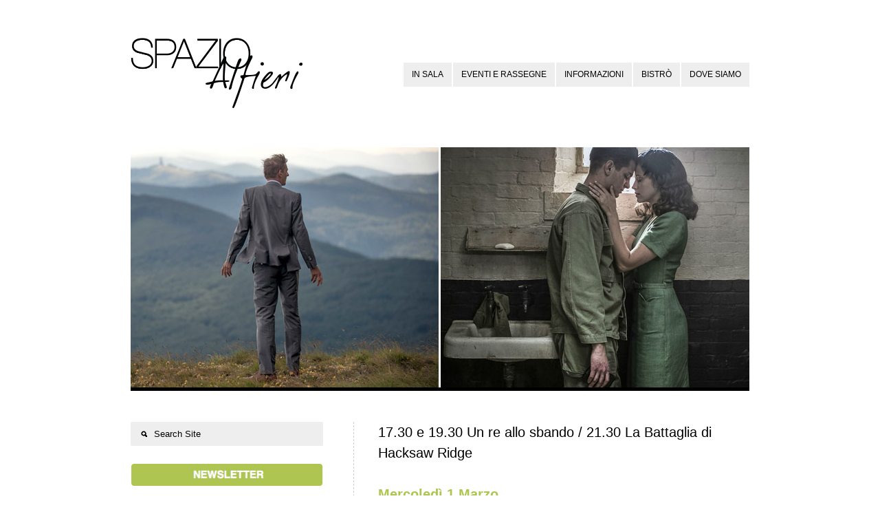

--- FILE ---
content_type: text/html; charset=UTF-8
request_url: https://www.spazioalfieri.it/un-re-allo-sbando-la-battaglia-di-hacksaw-ridge-1mar/
body_size: 10205
content:
<!DOCTYPE html>
<html lang="it-IT">
<head>
<meta http-equiv="Content-Type" content="text/html; charset=UTF-8" />
<meta name="viewport" content="initial-scale=1.0,width=device-width" />
<link rel="alternate" type="application/rss+xml" title="Spazio Alfieri RSS Feed" href="https://www.spazioalfieri.it/feed/" />
<link rel="alternate" type="application/atom+xml" title="Spazio Alfieri Atom Feed" href="https://www.spazioalfieri.it/feed/atom/" />
<link rel="pingback" href="https://www.spazioalfieri.it/xmlrpc.php" />

<link rel="icon" href="https://www.spazioalfieri.it/wp-content/uploads/2018/08/Alfieri-favicon-trasp.ico" type="image/x-icon" /><link href='https://fonts.googleapis.com/css?family=Raleway' rel='stylesheet' type='text/css'><title>17.30 e 19.30 Un re allo sbando / 21.30 La Battaglia di Hacksaw Ridge &#8211; Spazio Alfieri</title>
<meta name='robots' content='max-image-preview:large' />
<link rel='dns-prefetch' href='//s.w.org' />
<link rel="alternate" type="application/rss+xml" title="Spazio Alfieri &raquo; Feed" href="https://www.spazioalfieri.it/feed/" />
<link rel="alternate" type="application/rss+xml" title="Spazio Alfieri &raquo; Feed dei commenti" href="https://www.spazioalfieri.it/comments/feed/" />
<script type="text/javascript">
window._wpemojiSettings = {"baseUrl":"https:\/\/s.w.org\/images\/core\/emoji\/14.0.0\/72x72\/","ext":".png","svgUrl":"https:\/\/s.w.org\/images\/core\/emoji\/14.0.0\/svg\/","svgExt":".svg","source":{"concatemoji":"https:\/\/www.spazioalfieri.it\/wp-includes\/js\/wp-emoji-release.min.js?ver=6.0.11"}};
/*! This file is auto-generated */
!function(e,a,t){var n,r,o,i=a.createElement("canvas"),p=i.getContext&&i.getContext("2d");function s(e,t){var a=String.fromCharCode,e=(p.clearRect(0,0,i.width,i.height),p.fillText(a.apply(this,e),0,0),i.toDataURL());return p.clearRect(0,0,i.width,i.height),p.fillText(a.apply(this,t),0,0),e===i.toDataURL()}function c(e){var t=a.createElement("script");t.src=e,t.defer=t.type="text/javascript",a.getElementsByTagName("head")[0].appendChild(t)}for(o=Array("flag","emoji"),t.supports={everything:!0,everythingExceptFlag:!0},r=0;r<o.length;r++)t.supports[o[r]]=function(e){if(!p||!p.fillText)return!1;switch(p.textBaseline="top",p.font="600 32px Arial",e){case"flag":return s([127987,65039,8205,9895,65039],[127987,65039,8203,9895,65039])?!1:!s([55356,56826,55356,56819],[55356,56826,8203,55356,56819])&&!s([55356,57332,56128,56423,56128,56418,56128,56421,56128,56430,56128,56423,56128,56447],[55356,57332,8203,56128,56423,8203,56128,56418,8203,56128,56421,8203,56128,56430,8203,56128,56423,8203,56128,56447]);case"emoji":return!s([129777,127995,8205,129778,127999],[129777,127995,8203,129778,127999])}return!1}(o[r]),t.supports.everything=t.supports.everything&&t.supports[o[r]],"flag"!==o[r]&&(t.supports.everythingExceptFlag=t.supports.everythingExceptFlag&&t.supports[o[r]]);t.supports.everythingExceptFlag=t.supports.everythingExceptFlag&&!t.supports.flag,t.DOMReady=!1,t.readyCallback=function(){t.DOMReady=!0},t.supports.everything||(n=function(){t.readyCallback()},a.addEventListener?(a.addEventListener("DOMContentLoaded",n,!1),e.addEventListener("load",n,!1)):(e.attachEvent("onload",n),a.attachEvent("onreadystatechange",function(){"complete"===a.readyState&&t.readyCallback()})),(e=t.source||{}).concatemoji?c(e.concatemoji):e.wpemoji&&e.twemoji&&(c(e.twemoji),c(e.wpemoji)))}(window,document,window._wpemojiSettings);
</script>
<style type="text/css">
img.wp-smiley,
img.emoji {
	display: inline !important;
	border: none !important;
	box-shadow: none !important;
	height: 1em !important;
	width: 1em !important;
	margin: 0 0.07em !important;
	vertical-align: -0.1em !important;
	background: none !important;
	padding: 0 !important;
}
</style>
	<link rel='stylesheet' id='wp-block-library-css'  href='https://www.spazioalfieri.it/wp-includes/css/dist/block-library/style.min.css?ver=6.0.11' type='text/css' media='all' />
<style id='global-styles-inline-css' type='text/css'>
body{--wp--preset--color--black: #000000;--wp--preset--color--cyan-bluish-gray: #abb8c3;--wp--preset--color--white: #ffffff;--wp--preset--color--pale-pink: #f78da7;--wp--preset--color--vivid-red: #cf2e2e;--wp--preset--color--luminous-vivid-orange: #ff6900;--wp--preset--color--luminous-vivid-amber: #fcb900;--wp--preset--color--light-green-cyan: #7bdcb5;--wp--preset--color--vivid-green-cyan: #00d084;--wp--preset--color--pale-cyan-blue: #8ed1fc;--wp--preset--color--vivid-cyan-blue: #0693e3;--wp--preset--color--vivid-purple: #9b51e0;--wp--preset--gradient--vivid-cyan-blue-to-vivid-purple: linear-gradient(135deg,rgba(6,147,227,1) 0%,rgb(155,81,224) 100%);--wp--preset--gradient--light-green-cyan-to-vivid-green-cyan: linear-gradient(135deg,rgb(122,220,180) 0%,rgb(0,208,130) 100%);--wp--preset--gradient--luminous-vivid-amber-to-luminous-vivid-orange: linear-gradient(135deg,rgba(252,185,0,1) 0%,rgba(255,105,0,1) 100%);--wp--preset--gradient--luminous-vivid-orange-to-vivid-red: linear-gradient(135deg,rgba(255,105,0,1) 0%,rgb(207,46,46) 100%);--wp--preset--gradient--very-light-gray-to-cyan-bluish-gray: linear-gradient(135deg,rgb(238,238,238) 0%,rgb(169,184,195) 100%);--wp--preset--gradient--cool-to-warm-spectrum: linear-gradient(135deg,rgb(74,234,220) 0%,rgb(151,120,209) 20%,rgb(207,42,186) 40%,rgb(238,44,130) 60%,rgb(251,105,98) 80%,rgb(254,248,76) 100%);--wp--preset--gradient--blush-light-purple: linear-gradient(135deg,rgb(255,206,236) 0%,rgb(152,150,240) 100%);--wp--preset--gradient--blush-bordeaux: linear-gradient(135deg,rgb(254,205,165) 0%,rgb(254,45,45) 50%,rgb(107,0,62) 100%);--wp--preset--gradient--luminous-dusk: linear-gradient(135deg,rgb(255,203,112) 0%,rgb(199,81,192) 50%,rgb(65,88,208) 100%);--wp--preset--gradient--pale-ocean: linear-gradient(135deg,rgb(255,245,203) 0%,rgb(182,227,212) 50%,rgb(51,167,181) 100%);--wp--preset--gradient--electric-grass: linear-gradient(135deg,rgb(202,248,128) 0%,rgb(113,206,126) 100%);--wp--preset--gradient--midnight: linear-gradient(135deg,rgb(2,3,129) 0%,rgb(40,116,252) 100%);--wp--preset--duotone--dark-grayscale: url('#wp-duotone-dark-grayscale');--wp--preset--duotone--grayscale: url('#wp-duotone-grayscale');--wp--preset--duotone--purple-yellow: url('#wp-duotone-purple-yellow');--wp--preset--duotone--blue-red: url('#wp-duotone-blue-red');--wp--preset--duotone--midnight: url('#wp-duotone-midnight');--wp--preset--duotone--magenta-yellow: url('#wp-duotone-magenta-yellow');--wp--preset--duotone--purple-green: url('#wp-duotone-purple-green');--wp--preset--duotone--blue-orange: url('#wp-duotone-blue-orange');--wp--preset--font-size--small: 13px;--wp--preset--font-size--medium: 20px;--wp--preset--font-size--large: 36px;--wp--preset--font-size--x-large: 42px;}.has-black-color{color: var(--wp--preset--color--black) !important;}.has-cyan-bluish-gray-color{color: var(--wp--preset--color--cyan-bluish-gray) !important;}.has-white-color{color: var(--wp--preset--color--white) !important;}.has-pale-pink-color{color: var(--wp--preset--color--pale-pink) !important;}.has-vivid-red-color{color: var(--wp--preset--color--vivid-red) !important;}.has-luminous-vivid-orange-color{color: var(--wp--preset--color--luminous-vivid-orange) !important;}.has-luminous-vivid-amber-color{color: var(--wp--preset--color--luminous-vivid-amber) !important;}.has-light-green-cyan-color{color: var(--wp--preset--color--light-green-cyan) !important;}.has-vivid-green-cyan-color{color: var(--wp--preset--color--vivid-green-cyan) !important;}.has-pale-cyan-blue-color{color: var(--wp--preset--color--pale-cyan-blue) !important;}.has-vivid-cyan-blue-color{color: var(--wp--preset--color--vivid-cyan-blue) !important;}.has-vivid-purple-color{color: var(--wp--preset--color--vivid-purple) !important;}.has-black-background-color{background-color: var(--wp--preset--color--black) !important;}.has-cyan-bluish-gray-background-color{background-color: var(--wp--preset--color--cyan-bluish-gray) !important;}.has-white-background-color{background-color: var(--wp--preset--color--white) !important;}.has-pale-pink-background-color{background-color: var(--wp--preset--color--pale-pink) !important;}.has-vivid-red-background-color{background-color: var(--wp--preset--color--vivid-red) !important;}.has-luminous-vivid-orange-background-color{background-color: var(--wp--preset--color--luminous-vivid-orange) !important;}.has-luminous-vivid-amber-background-color{background-color: var(--wp--preset--color--luminous-vivid-amber) !important;}.has-light-green-cyan-background-color{background-color: var(--wp--preset--color--light-green-cyan) !important;}.has-vivid-green-cyan-background-color{background-color: var(--wp--preset--color--vivid-green-cyan) !important;}.has-pale-cyan-blue-background-color{background-color: var(--wp--preset--color--pale-cyan-blue) !important;}.has-vivid-cyan-blue-background-color{background-color: var(--wp--preset--color--vivid-cyan-blue) !important;}.has-vivid-purple-background-color{background-color: var(--wp--preset--color--vivid-purple) !important;}.has-black-border-color{border-color: var(--wp--preset--color--black) !important;}.has-cyan-bluish-gray-border-color{border-color: var(--wp--preset--color--cyan-bluish-gray) !important;}.has-white-border-color{border-color: var(--wp--preset--color--white) !important;}.has-pale-pink-border-color{border-color: var(--wp--preset--color--pale-pink) !important;}.has-vivid-red-border-color{border-color: var(--wp--preset--color--vivid-red) !important;}.has-luminous-vivid-orange-border-color{border-color: var(--wp--preset--color--luminous-vivid-orange) !important;}.has-luminous-vivid-amber-border-color{border-color: var(--wp--preset--color--luminous-vivid-amber) !important;}.has-light-green-cyan-border-color{border-color: var(--wp--preset--color--light-green-cyan) !important;}.has-vivid-green-cyan-border-color{border-color: var(--wp--preset--color--vivid-green-cyan) !important;}.has-pale-cyan-blue-border-color{border-color: var(--wp--preset--color--pale-cyan-blue) !important;}.has-vivid-cyan-blue-border-color{border-color: var(--wp--preset--color--vivid-cyan-blue) !important;}.has-vivid-purple-border-color{border-color: var(--wp--preset--color--vivid-purple) !important;}.has-vivid-cyan-blue-to-vivid-purple-gradient-background{background: var(--wp--preset--gradient--vivid-cyan-blue-to-vivid-purple) !important;}.has-light-green-cyan-to-vivid-green-cyan-gradient-background{background: var(--wp--preset--gradient--light-green-cyan-to-vivid-green-cyan) !important;}.has-luminous-vivid-amber-to-luminous-vivid-orange-gradient-background{background: var(--wp--preset--gradient--luminous-vivid-amber-to-luminous-vivid-orange) !important;}.has-luminous-vivid-orange-to-vivid-red-gradient-background{background: var(--wp--preset--gradient--luminous-vivid-orange-to-vivid-red) !important;}.has-very-light-gray-to-cyan-bluish-gray-gradient-background{background: var(--wp--preset--gradient--very-light-gray-to-cyan-bluish-gray) !important;}.has-cool-to-warm-spectrum-gradient-background{background: var(--wp--preset--gradient--cool-to-warm-spectrum) !important;}.has-blush-light-purple-gradient-background{background: var(--wp--preset--gradient--blush-light-purple) !important;}.has-blush-bordeaux-gradient-background{background: var(--wp--preset--gradient--blush-bordeaux) !important;}.has-luminous-dusk-gradient-background{background: var(--wp--preset--gradient--luminous-dusk) !important;}.has-pale-ocean-gradient-background{background: var(--wp--preset--gradient--pale-ocean) !important;}.has-electric-grass-gradient-background{background: var(--wp--preset--gradient--electric-grass) !important;}.has-midnight-gradient-background{background: var(--wp--preset--gradient--midnight) !important;}.has-small-font-size{font-size: var(--wp--preset--font-size--small) !important;}.has-medium-font-size{font-size: var(--wp--preset--font-size--medium) !important;}.has-large-font-size{font-size: var(--wp--preset--font-size--large) !important;}.has-x-large-font-size{font-size: var(--wp--preset--font-size--x-large) !important;}
</style>
<link rel='stylesheet' id='stylesheet-css'  href='https://www.spazioalfieri.it/wp-content/themes/eventure/style.css?ver=6.0.11' type='text/css' media='all' />
<link rel='stylesheet' id='fonticons-css'  href='https://www.spazioalfieri.it/wp-content/themes/eventure/font-awesome/css/font-awesome.min.css?ver=6.0.11' type='text/css' media='all' />
<script type='text/javascript' src='https://www.spazioalfieri.it/wp-includes/js/jquery/jquery.min.js?ver=3.6.0' id='jquery-core-js'></script>
<script type='text/javascript' src='https://www.spazioalfieri.it/wp-includes/js/jquery/jquery-migrate.min.js?ver=3.3.2' id='jquery-migrate-js'></script>
<link rel="https://api.w.org/" href="https://www.spazioalfieri.it/wp-json/" /><link rel="alternate" type="application/json" href="https://www.spazioalfieri.it/wp-json/wp/v2/posts/7234" /><link rel="EditURI" type="application/rsd+xml" title="RSD" href="https://www.spazioalfieri.it/xmlrpc.php?rsd" />
<link rel="wlwmanifest" type="application/wlwmanifest+xml" href="https://www.spazioalfieri.it/wp-includes/wlwmanifest.xml" /> 
<meta name="generator" content="WordPress 6.0.11" />
<link rel="canonical" href="https://www.spazioalfieri.it/un-re-allo-sbando-la-battaglia-di-hacksaw-ridge-1mar/" />
<link rel='shortlink' href='https://www.spazioalfieri.it/?p=7234' />
<link rel="alternate" type="application/json+oembed" href="https://www.spazioalfieri.it/wp-json/oembed/1.0/embed?url=https%3A%2F%2Fwww.spazioalfieri.it%2Fun-re-allo-sbando-la-battaglia-di-hacksaw-ridge-1mar%2F" />
<link rel="alternate" type="text/xml+oembed" href="https://www.spazioalfieri.it/wp-json/oembed/1.0/embed?url=https%3A%2F%2Fwww.spazioalfieri.it%2Fun-re-allo-sbando-la-battaglia-di-hacksaw-ridge-1mar%2F&#038;format=xml" />
<style type="text/css" id="custom-background-css">
body.custom-background { background-color: #ffffff; background-image: url("https://www.spazioalfieri.it/wp-content/uploads/2015/09/sfondo-sito-bianco.jpg"); background-position: left top; background-size: auto; background-repeat: no-repeat; background-attachment: fixed; }
</style>
	
<style>
body,
#countDown,
#wp-calendar {font-family: 'Raleway', sans-serif;}

/*--SIDEBSR STUFF--*/
#sidebar,
#postDetails {float: left;}
#listing, 
body.page .page {float: right;}
body.single .post {
    border-left: 1px dashed #CCCCCC;
    float: right;
    padding: 0 0 40px 35px;
}

/*--TWO COLUMN STUFF--*/

/*--FONT COLOR STUFF--*/
#wp-calendar #prev a,
#wp-calendar #next a,
li.activeMonth a.dateLink,
#copyright a:hover,
a {color:#aec551;}

/*--BACKGROUND COLOR STUFF--*/
li.box a:hover,
.dateInfo:hover,
#wp-calendar td a:hover,
#commentform input[type="submit"]:hover,
input[type="submit"]:hover,
#postNav .pagenav a:hover,
#theTags a:hover,
#tagLine a:hover,
.sliderInfo a:hover,
.flex-direction-nav li a:hover,
#dropmenu li a:hover {background-color:#aec551;}

/*--CUSTOM CSS STUFF--*/
p {
    font-size: 13px;
    font-family: sans-serif;
    font-weight: normal;
}

.entry {
    font-size: 13px;
}

.entry li {
    padding: 0 0 0 5px;
    list-style-position: outside;
    line-height: 1.7em;
    font-size: 13px;
}

#wrapper {
    background-color: #FFFFFF;
    margin-top: 5px;
    margin-bottom: 5px;
    box-shadow: none;
    padding-left: 1px;
    padding-right: 1px;
}

#filter li {
    display: inline;
    font-size: 12px;
    line-height: 48px;
    margin-bottom: 0;
    margin-left: 0;
    margin-right: 8px;
    margin-top: 0;
}

#copyright {
    background-attachment: scroll;
    background-clip: border-box;
    background-color: #fff;
    background-image: none;
    background-origin: padding-box;
    background-position: 0 0;
    background-repeat: repeat;
    background-size: auto auto;
    bottom: 0;
    clear: both;
    color: #000;
    display: block;
    font-family: arial;
    font-size: 11px;
    left: 0;
    letter-spacing: 0.75px;
    line-height: 25px;
    margin-bottom: 0;
    margin-left: 0;
    margin-right: 0;
    margin-top: 0;
    padding-bottom: 0;
    padding-left: 0;
    padding-right: 0;
    padding-top: 0;
    position: absolute;
    text-align: center;
    width: 100%;
    z-index: 11;
}

.socialButton {
  float: left;
  margin: 0 15px 25px 0;
display: none;
}

#socialIcons {
    height: 20px;
    padding-bottom: 5px;
    padding-left: 0;
    padding-right: 0;
    padding-top: 40px;
    text-align: center;
    width: 100%;
    margin-bottom: 50px;
}

h2#postTitle {
    font-family: arial;
    font-size: 20px;
    font-style: normal;
    margin-bottom: 30px;
    color: #000000;
    font-weight: normal;
}

#crumbs {
    display: none;
}

.listContent .smallMeta {
    background-attachment: scroll;
    background-clip: border-box;
    background-color: #eee;
    background-image: none;
    background-origin: padding-box;
    background-position: 0 0;
    background-repeat: repeat;
    background-size: auto auto;
    border-bottom-left-radius: 15px;
    border-bottom-right-radius: 15px;
    border-top-left-radius: 15px;
    border-top-right-radius: 15px;
    padding-bottom: 5px;
    padding-left: 15px;
    padding-right: 15px;
    padding-top: 5px;
    display: none;
}

.timeInfo { 
display: none;
}

.dayInfo {
    margin-bottom: 15px;
}

#searchform {
    background-attachment: scroll;
    background-clip: border-box;
    background-color: #eee;
    background-image: none;
    background-origin: padding-box;
    background-position: 0 0;
    background-repeat: repeat;
    background-size: auto auto;
    border-bottom-left-radius: 2px;
    border-bottom-right-radius: 2px;
    border-top-left-radius: 2px;
    border-top-right-radius: 2px;
    height: 35px;
    margin-bottom: -30px;
    width: 100%;
}

.sliderInfo {
    font-weight: bold;
    left: 0;
    letter-spacing: 1px;
    position: absolute;
    top: 255px;
}

.sliderInfo a {
    background-attachment: fixed;
    background-clip: border-box;
    background-color: rgba(0, 0, 0, 0.85);
    background-image: none;
    background-origin: padding-box;
    background-position: 0 0;
    background-repeat: repeat;
    background-size: auto auto;
    color: #f8f8f8;
    display: inline-block;
    font-size: 16px;
    padding-bottom: 5px;
    padding-top: 5px;
    padding-left: 35px;
}

@media (max-width: 890px)   {
.sliderInfo a {
display: none;
}
}

@media (max-width: 890px)   {
.sliderDate {
display: none;
}
}

.sliderDate {
    padding-left: 0px;
    color: #cccccc;
    font-weight: normal;
    font-size: 14px;
}

hr {
    display: inherit;
    border-style: solid;
    border-color: #aec551;
    border-width: 1px;
    margin-top: 10px;
    margin-bottom: 20px;
}

h2 {
    color: #aec551;
    font-size: 20px;
    font-weight:600;
}

h3 {
    color: #000;
    font-size: 24px;
    font-weight:500;
    margin-bottom:15px;
}

h4 {
    color: #000000;
    font-size: 15px;
}

li.box .theTitle span {
display: none;
}

li.box .theDay {
    font-size: 42px;
    line-height: 20px;
font-weight: 600;
}

li.box .theTitle {
    font-family: arial;
    font-size: 11px;
    font-style: normal;
    letter-spacing: 0.5px;
    line-height: 13px;
    padding-top: 0;
    font-weight: normal;
margin-top: -7px;
}

li.box a {
    color: #000000;
    display: block;
    height: 96px;
    padding-bottom: 25px;
    padding-left: 10px;
    padding-right: 10px;
    padding-top: 30px;
    width: 130px;
}

.flex-direction-nav {
    height: 35px;
    left: 145px;
    position: absolute;
    top: 195px;
    width: 70px;
    z-index: 1000;
    display: none;
}

#copyright a {
    color: #808080;
}

#tagLine {
    -moz-border-bottom-colors: none;
    -moz-border-left-colors: none;
    -moz-border-right-colors: none;
    -moz-border-top-colors: none;
    border-bottom-color: #000;
    border-bottom-style: solid;
    border-bottom-width: 0;
    border-image-outset: 0 0 0 0;
    border-image-repeat: stretch stretch;
    border-image-slice: 100% 100% 100% 100%;
    border-image-source: none;
    border-image-width: 1 1 1 1;
    border-left-color: #000;
    border-left-style: solid;
    border-left-width: 0;
    border-right-color: #000;
    border-right-style: solid;
    border-right-width: 0;
    border-top-color: #000;
    border-top-style: solid;
    border-top-width: 0;
    font-size: 16px;
    font-weight: bold;
    letter-spacing: -0.3px;
    line-height: 26px;
    margin-bottom: 0;
    margin-left: auto;
    margin-right: auto;
    margin-top: 0;
    padding-bottom: 55px;
    padding-left: 8.33333%;
    padding-right: 8.33333%;
    padding-top: 0;
    text-align: center;
    width: 83.3333%;
}

#tagLine a {
    background-attachment: scroll;
    background-clip: border-box;
    background-color: #ffffff;
    background-image: none;
    background-origin: padding-box;
    background-position: 0 0;
    background-repeat: repeat;
    background-size: auto auto;
    color: #aec551;
    font-size: 16px;
    padding-bottom: 3px;
    padding-left: 7px;
    padding-right: 7px;
    padding-top: 3px;
    font-weight: bold;
}

#tagLine a:hover {
    background-color: #ffffff;
}

#dropmenu li a {
    background-attachment: scroll;
    background-clip: border-box;
    background-color: #eee;
    background-image: none;
    background-origin: padding-box;
    background-position: 0 0;
    background-repeat: repeat;
    background-size: auto auto;
    color: #000;
    display: block;
    font-family: arial;
    font-size: 11.5px;
    font-weight: normal;
    letter-spacing: normal;
    line-height: 35px;
    margin-bottom: 0;
    margin-left: 2px;
    margin-right: 0;
    margin-top: 0;
    padding-bottom: 0;
    padding-left: 12px;
    padding-right: 12px;
    padding-top: 0;
    text-transform: uppercase;
}

#dropmenu li ul li a {
    line-height: 35px;
    background: #f5f5f5;
    border-bottom: 1px solid #ccc;
    width: 180px;
}
</style>

<!--[if lt IE 8]>
<script src="http://ie7-js.googlecode.com/svn/version/2.0(beta3)/IE8.js" type="text/javascript"></script>
<![endif]-->

</head>

<body class="post-template-default single single-post postid-7234 single-format-standard custom-background">

<div id="wrapper">


<div id="header">
	<!--LOGO-->
		<a id="logo" href="https://www.spazioalfieri.it"><img src="https://www.spazioalfieri.it/wp-content/uploads/2013/09/logo_per_sito.png" alt="Spazio Alfieri" /></a>	<!--MENU-->
	<div id="navigation" class="menu-principale-container"><ul id="dropmenu" class="menu"><li id="menu-item-15499" class="menu-item menu-item-type-taxonomy menu-item-object-category menu-item-has-children menu-item-15499"><a href="https://www.spazioalfieri.it/eventi/calendario/">In sala</a>
<ul class="sub-menu">
	<li id="menu-item-10749" class="menu-item menu-item-type-taxonomy menu-item-object-category current-post-ancestor current-menu-parent current-post-parent menu-item-10749"><a href="https://www.spazioalfieri.it/eventi/archivio/">archivio</a></li>
</ul>
</li>
<li id="menu-item-9480" class="menu-item menu-item-type-custom menu-item-object-custom menu-item-has-children menu-item-9480"><a href="https://www.spazioalfieri.it/archivio-eventi-e-rassegne/">Eventi e rassegne</a>
<ul class="sub-menu">
	<li id="menu-item-9445" class="menu-item menu-item-type-post_type menu-item-object-page menu-item-9445"><a href="https://www.spazioalfieri.it/archivio-eventi-e-rassegne/">archivio</a></li>
</ul>
</li>
<li id="menu-item-68" class="menu-item menu-item-type-post_type menu-item-object-page menu-item-has-children menu-item-68"><a href="https://www.spazioalfieri.it/contatti/">Informazioni</a>
<ul class="sub-menu">
	<li id="menu-item-19983" class="menu-item menu-item-type-post_type menu-item-object-page menu-item-19983"><a href="https://www.spazioalfieri.it/contatti/">Info e contatti</a></li>
	<li id="menu-item-19982" class="menu-item menu-item-type-post_type menu-item-object-page menu-item-19982"><a href="https://www.spazioalfieri.it/fondazione-cr-firenze/">Fondazione CR Firenze</a></li>
</ul>
</li>
<li id="menu-item-3601" class="menu-item menu-item-type-post_type menu-item-object-page menu-item-3601"><a href="https://www.spazioalfieri.it/bistro/">Bistrò</a></li>
<li id="menu-item-42" class="menu-item menu-item-type-post_type menu-item-object-page menu-item-42"><a href="https://www.spazioalfieri.it/dove-siamo/">Dove siamo</a></li>
</ul></div>	<select id="selectMenu"><option value="" selected="selected">Menu</option><option value="https://www.spazioalfieri.it/eventi/calendario/">In sala</option><option value="https://www.spazioalfieri.it/eventi/archivio/">archivio</option><option value="https://www.spazioalfieri.it/archivio-eventi-e-rassegne/">Eventi e rassegne</option><option value="https://www.spazioalfieri.it/archivio-eventi-e-rassegne/">archivio</option><option value="https://www.spazioalfieri.it/contatti/">Informazioni</option><option value="https://www.spazioalfieri.it/contatti/">Info e contatti</option><option value="https://www.spazioalfieri.it/fondazione-cr-firenze/">Fondazione CR Firenze</option><option value="https://www.spazioalfieri.it/bistro/">Bistrò</option><option value="https://www.spazioalfieri.it/dove-siamo/">Dove siamo</option></select>	
</div><!--end header-->

<div id="content"><img width="900" height="349" src="https://www.spazioalfieri.it/wp-content/uploads/2017/02/Spazio-Alfieri-Firenze_un-re-allo-sbando_La-Battaglia-di-Hacksaw-Ridge-900x349.jpg" class="attachment-post size-post wp-post-image" alt="" itemprop="photo" srcset="https://www.spazioalfieri.it/wp-content/uploads/2017/02/Spazio-Alfieri-Firenze_un-re-allo-sbando_La-Battaglia-di-Hacksaw-Ridge.jpg 900w, https://www.spazioalfieri.it/wp-content/uploads/2017/02/Spazio-Alfieri-Firenze_un-re-allo-sbando_La-Battaglia-di-Hacksaw-Ridge-300x116.jpg 300w" sizes="(max-width: 900px) 100vw, 900px" />


	<div class="post-7234 post type-post status-publish format-standard has-post-thumbnail hentry category-archivio">
		
		<div class="entry">
		
			<div id="postNav">
				<div id="nextpage" class="pagenav"><a href="https://www.spazioalfieri.it/la-legge-della-notte/" rel="next">&rarr;</a></div>
				<div id="backpage" class="pagenav"><a href="https://www.spazioalfieri.it/serata-solidale-sipario/" rel="prev">&larr;</a></div>
			</div><!--end postNav-->
			
			<h2 id="postTitle">17.30 e 19.30 Un re allo sbando / 21.30 La Battaglia di Hacksaw Ridge</h2>
			<div id="crumbs"><a href="https://www.spazioalfieri.it">Home</a> &nbsp;/&nbsp; <a href="https://www.spazioalfieri.it/eventi/archivio/">Archivio Eventi</a> &nbsp;/&nbsp; <span class="current">Current Page</span></div>	
			
			<div class="socialButton">	
				<a href="http://twitter.com/share" class="twitter-share-button" data-count="none">Tweet</a><script type="text/javascript" src="http://platform.twitter.com/widgets.js"></script>
			</div>
			<div class="socialButton">	
				<script type="text/javascript" src="https://apis.google.com/js/plusone.js"></script>
				<g:plusone size="medium" count="false"></g:plusone>
			</div>	
			<div class="socialButton" id="facebookLike">
				<div id="fb-root"></div><script src="http://connect.facebook.net/en_US/all.js#xfbml=1"></script><fb:like href="https://www.spazioalfieri.it/un-re-allo-sbando-la-battaglia-di-hacksaw-ridge-1mar/" send="false" layout="button_count" width="90" height="21" show_faces="true" action="like" colorscheme="light" font=""></fb:like>
			</div>	
			<div class="clear"></div>
			
			<h2>Mercoledì 1 Marzo</h2>
<hr />
<p><span style="color: #000000;">/ <strong>CINEMA ore 17.30 e 19.30</strong><strong><br />
</strong></span></p>
<h3>Un re allo sbando</h3>
<p>Di Jessica Woodworth, Peter Brosens<br />
Con Peter Van den Begin, Bruno Georis, Lucie Debay<br />
Commedia, Belgio/Paesi Bassi/Bulgaria (2016) durata 94 min.</p>
<p><strong>Commedia divertente e profonda, firmata dai belgi Peter Brosen e Jessica Woodworth.<br />
Che costringono il &#8220;proprio&#8221; sovrano a riscoprire se stesso.</strong><br />
Il Re Nicola III è una persona sola, che ha la netta sensazione di vivere una vita non sua.<br />
Insieme ad un regista inglese, Duncan Lloyd, incaricato dal Palazzo di ravvivare l&#8217;ingrigita immagine della monarchia, parte per una visita di Stato a Istanbul. Proprio mentre si trova in Turchia arriva la notizia che la Vallonia, la metà meridionale del Belgio, si è dichiarata indipendente. Il Re non si perde d&#8217;animo e decide di tornare di tornare rapidamente in patria per salvare il suo regno. Proprio mentre si sta organizzando il rientro, si scatena una tempesta solare che mette fuori uso le comunicazioni e il traffico aereo. I telefoni non funzionano più, gli aerei restano a terra. A peggiorare le cose, la sicurezza turca respinge seccamente la proposta del Re di tornare via terra. Ma il Re non demorde e inizia un viaggio avventuroso attraverso l&#8217;est Europa.<br />
<span style="color: #808080;">_</span><br />
<strong>Ingresso</strong><br />
Intero € 7,00<br />
Ridotto soci UniCoop Firenze € 6,00<br />
Ridotto over 65 (fino alle ore 18.30, esclusi festivi e prefestivi) € 6,00<br />
Ridotto studenti universitari (dalle ore 22.00) € 5,00</p>
<p>&nbsp;</p>
<div style="background-color: #f3f6e5; padding: 15px 15px 15px; border: 1px solid #aec551; border-radius: 6px;"><strong>Dalle 19.00 alle 21.30</strong><br />
<span style="color: #aec551;">PROVA L’<strong>APERICINEMA</strong> DE “<strong>I RAGAZZI DI SIPARIO</strong>”<br />
</span>con le specialità preparate dai ragazzi coordinati da Matteo Alessi<br />
APERICINEMA • ingresso al film + aperitivo = € 12,00</div>
<p>&nbsp;</p>
<p><span style="color: #000000;">/ <strong>CINEMA ore 21.30</strong><strong><br />
</strong></span></p>
<h3>La Battaglia di Hacksaw Ridge</h3>
<p>Di Mel Gibson<br />
Con Andrew Garfield, Teresa Palmer, Hugo Weaving, Rachel Griffiths, Luke Bracey<br />
Genere storico &#8211; Australia, USA, 2016, durata 131 minuti.</p>
<p><strong>La storia di Desmond T. Doss, il primo obiettore di coscienza che vinse la medaglia d&#8217;onore del Congresso per aver salvato dozzine di soldati come medico. Il film ha ottenuto 6 candidature ai Premi Oscar, 3 candidature ai Golden Globes, 5 candidature e vinto un premio ai BAFTA.</strong><br />
L&#8217;attacco alla base americana di Pearl Harbor apre un nuovo fronte delle ostilità in Giappone. Desmond Doss, cresciuto sulle montagne della Virginia e in una famiglia vessata da un padre alcolizzato, decide di arruolarsi e di servire il suo Paese. Ma Desmond non è come gli altri.<br />
Cristiano avventista e obiettore di coscienza, il ragazzo rifiuta di impugnare il fucile e uccidere un uomo. Fosse anche nemico. In un mondo dilaniato dalla guerra, Desmond ha deciso di rimettere assieme i pezzi. Arruolato come soccorritore medico e spedito sull&#8217;isola di Okinawa combatterà contro l&#8217;esercito nipponico, contro il pregiudizio dei compagni e contro i fantasmi di dentro che urlano più forte nel clangore della battaglia.<br />
<span style="color: #808080;">_</span><br />
<strong>Ingresso</strong><br />
Intero € 7,00<br />
Ridotto soci UniCoop Firenze € 6,00<br />
Ridotto over 65 (fino alle ore 18.30, esclusi festivi e prefestivi) € 6,00<br />
Ridotto studenti universitari (dalle ore 22.00) € 5,00</p>
			
			<div class="clear"></div>	
			
        </div><!--end entry-->
        
        <br />
                    
        <div id="commentsection">
			
<!--IF THERE ARE COMMENTS-->

<!--IF COMMENTS ARE OPEN-->
        </div>
			
	</div><!--end post-->
	
<div id="sidebar">

<ul>
<li id="search-2" class="widget widget_search"><form method="get" id="searchform" action="https://www.spazioalfieri.it/">
		<input type="image" src="https://www.spazioalfieri.it/wp-content/themes/eventure/images/search.png" id="searchsubmit" alt="GO!" />
		<input type="text" value="Search Site" onfocus="this.value=''; this.onfocus=null;" name="s" id="s" />
</form></li><li id="text-3" class="widget widget_text">			<div class="textwidget"><a href="https://6534.squalomail.net/index.php?option=com_subscribe_form&view=embed&id=15&position=center&background=transparent&top=20px&side=20px" TARGET="_blank"><img src="https://www.spazioalfieri.it/wp-content/uploads/2014/02/Bottone_Newsletter_2.jpg" width="100%"></a></div>
		</li><li id="calendar-2" class="widget widget_calendar"><div id="calendar_wrap" class="calendar_wrap"><table id="wp-calendar" class="wp-calendar-table">
	<caption>Gennaio 2026</caption>
	<thead>
	<tr>
		<th scope="col" title="lunedì">L</th>
		<th scope="col" title="martedì">M</th>
		<th scope="col" title="mercoledì">M</th>
		<th scope="col" title="giovedì">G</th>
		<th scope="col" title="venerdì">V</th>
		<th scope="col" title="sabato">S</th>
		<th scope="col" title="domenica">D</th>
	</tr>
	</thead>
	<tbody>
	<tr>
		<td colspan="3" class="pad">&nbsp;</td><td><a href="https://www.spazioalfieri.it/2026/01/01/" aria-label="Articoli pubblicati in 1 January 2026">1</a></td><td><a href="https://www.spazioalfieri.it/2026/01/02/" aria-label="Articoli pubblicati in 2 January 2026">2</a></td><td><a href="https://www.spazioalfieri.it/2026/01/03/" aria-label="Articoli pubblicati in 3 January 2026">3</a></td><td><a href="https://www.spazioalfieri.it/2026/01/04/" aria-label="Articoli pubblicati in 4 January 2026">4</a></td>
	</tr>
	<tr>
		<td><a href="https://www.spazioalfieri.it/2026/01/05/" aria-label="Articoli pubblicati in 5 January 2026">5</a></td><td><a href="https://www.spazioalfieri.it/2026/01/06/" aria-label="Articoli pubblicati in 6 January 2026">6</a></td><td><a href="https://www.spazioalfieri.it/2026/01/07/" aria-label="Articoli pubblicati in 7 January 2026">7</a></td><td><a href="https://www.spazioalfieri.it/2026/01/08/" aria-label="Articoli pubblicati in 8 January 2026">8</a></td><td><a href="https://www.spazioalfieri.it/2026/01/09/" aria-label="Articoli pubblicati in 9 January 2026">9</a></td><td><a href="https://www.spazioalfieri.it/2026/01/10/" aria-label="Articoli pubblicati in 10 January 2026">10</a></td><td><a href="https://www.spazioalfieri.it/2026/01/11/" aria-label="Articoli pubblicati in 11 January 2026">11</a></td>
	</tr>
	<tr>
		<td><a href="https://www.spazioalfieri.it/2026/01/12/" aria-label="Articoli pubblicati in 12 January 2026">12</a></td><td><a href="https://www.spazioalfieri.it/2026/01/13/" aria-label="Articoli pubblicati in 13 January 2026">13</a></td><td><a href="https://www.spazioalfieri.it/2026/01/14/" aria-label="Articoli pubblicati in 14 January 2026">14</a></td><td><a href="https://www.spazioalfieri.it/2026/01/15/" aria-label="Articoli pubblicati in 15 January 2026">15</a></td><td><a href="https://www.spazioalfieri.it/2026/01/16/" aria-label="Articoli pubblicati in 16 January 2026">16</a></td><td><a href="https://www.spazioalfieri.it/2026/01/17/" aria-label="Articoli pubblicati in 17 January 2026">17</a></td><td><a href="https://www.spazioalfieri.it/2026/01/18/" aria-label="Articoli pubblicati in 18 January 2026">18</a></td>
	</tr>
	<tr>
		<td><a href="https://www.spazioalfieri.it/2026/01/19/" aria-label="Articoli pubblicati in 19 January 2026">19</a></td><td id="today"><a href="https://www.spazioalfieri.it/2026/01/20/" aria-label="Articoli pubblicati in 20 January 2026">20</a></td><td><a href="https://www.spazioalfieri.it/2026/01/21/" aria-label="Articoli pubblicati in 21 January 2026">21</a></td><td><a href="https://www.spazioalfieri.it/2026/01/22/" aria-label="Articoli pubblicati in 22 January 2026">22</a></td><td><a href="https://www.spazioalfieri.it/2026/01/23/" aria-label="Articoli pubblicati in 23 January 2026">23</a></td><td><a href="https://www.spazioalfieri.it/2026/01/24/" aria-label="Articoli pubblicati in 24 January 2026">24</a></td><td><a href="https://www.spazioalfieri.it/2026/01/25/" aria-label="Articoli pubblicati in 25 January 2026">25</a></td>
	</tr>
	<tr>
		<td><a href="https://www.spazioalfieri.it/2026/01/26/" aria-label="Articoli pubblicati in 26 January 2026">26</a></td><td><a href="https://www.spazioalfieri.it/2026/01/27/" aria-label="Articoli pubblicati in 27 January 2026">27</a></td><td><a href="https://www.spazioalfieri.it/2026/01/28/" aria-label="Articoli pubblicati in 28 January 2026">28</a></td><td><a href="https://www.spazioalfieri.it/2026/01/29/" aria-label="Articoli pubblicati in 29 January 2026">29</a></td><td>30</td><td>31</td>
		<td class="pad" colspan="1">&nbsp;</td>
	</tr>
	</tbody>
	</table><nav aria-label="Mesi precedenti e successivi" class="wp-calendar-nav">
		<span class="wp-calendar-nav-prev"><a href="https://www.spazioalfieri.it/2025/12/">&laquo; Dic</a></span>
		<span class="pad">&nbsp;</span>
		<span class="wp-calendar-nav-next"><a href="https://www.spazioalfieri.it/2026/02/">Feb &raquo;</a></span>
	</nav></div></li></ul>

</div><!--end sidebar-->
<div class="clear"></div>
</div><!--end content-->

<!--SOCIAL ICONS-->
<div id="socialIcons">
<div class="socialWrap"><a class="socialIcon" id="facebookIcon" href="https://www.facebook.com/spazioalfierifirenze"></a></div><div class="socialWrap"><a class="socialIcon" id="youTubeIcon" href="https://www.youtube.com/channel/UCIFQwrDb5sR2oiV4pPtaFZw?feature=watch"></a></div></div>

<!--COPYRIGHT-->
<div id="copyright">&copy; 2026 Spazio Alfieri. P.IVA 06340400487 • <a href="https://www.spazioalfieri.it/cookie-policy/" target="">cookie policy</a> • <a href="https://www.spazioalfieri.it/wp-content/uploads/2020/02/trasparenza-2019_Spazio-Alfieri.pdf" target="">obblighi di trasparenza L.124/2017</a><br><br> <p> <a target="_blank" href="https://www.comune.fi.it/"><img width="150" height="70" src="https://www.spazioalfieri.it/wp-content/uploads/2018/08/Spazio-Alfieri_footer_COMUNE-FI_2018.jpg" alt="comune" class="alignnone  wp-image-348"></a><a target="_blank" href="https://www.europa-cinemas.org/en"><img width="150" height="70" src="https://www.spazioalfieri.it/wp-content/uploads/2018/08/Spazio-Alfieri_footer_EUROPA-CINEMAS_2018.jpg" alt="europa -cinemas" class="alignnone"></a><a target="_blank" href="https://www.fondazionecrfirenze.it/"><img width="150" height="70" src="https://www.spazioalfieri.it/wp-content/uploads/2024/06/Spazio_Alfieri_footer_FCR_2023.jpg" alt="ECRF-web" class="size-full wp-image-3446 alignnone"></a><a target="_blank" href="https://www.coopfirenze.it"><img width="150" height="70" src="https://www.spazioalfieri.it/wp-content/uploads/2018/08/Spazio-Alfieri_footer_UNICOOP_2018.jpg" alt="coop" class="alignnone  wp-image-349"></a></p></div>

</div><!--end wrapper-->

<script type='text/javascript' src='https://www.spazioalfieri.it/wp-includes/js/comment-reply.min.js?ver=6.0.11' id='comment-reply-js'></script>
<script type='text/javascript' src='https://www.spazioalfieri.it/wp-includes/js/jquery/ui/core.min.js?ver=1.13.1' id='jquery-ui-core-js'></script>
<script type='text/javascript' src='https://www.spazioalfieri.it/wp-includes/js/jquery/ui/datepicker.min.js?ver=1.13.1' id='jquery-ui-datepicker-js'></script>
<script type='text/javascript' id='jquery-ui-datepicker-js-after'>
jQuery(function(jQuery){jQuery.datepicker.setDefaults({"closeText":"Chiudi","currentText":"Oggi","monthNames":["Gennaio","Febbraio","Marzo","Aprile","Maggio","Giugno","Luglio","Agosto","Settembre","Ottobre","Novembre","Dicembre"],"monthNamesShort":["Gen","Feb","Mar","Apr","Mag","Giu","Lug","Ago","Set","Ott","Nov","Dic"],"nextText":"Prossimo","prevText":"Precedente","dayNames":["domenica","luned\u00ec","marted\u00ec","mercoled\u00ec","gioved\u00ec","venerd\u00ec","sabato"],"dayNamesShort":["Dom","Lun","Mar","Mer","Gio","Ven","Sab"],"dayNamesMin":["D","L","M","M","G","V","S"],"dateFormat":"d MM yy","firstDay":1,"isRTL":false});});
</script>
<script type='text/javascript' src='https://www.spazioalfieri.it/wp-content/themes/eventure/scripts/sticky.js?ver=6.0.11' id='sticky-js'></script>
<script type='text/javascript' src='https://www.spazioalfieri.it/wp-content/themes/eventure/scripts/flexslider.js?ver=6.0.11' id='flexslider-js'></script>
<script type='text/javascript' src='https://www.spazioalfieri.it/wp-content/themes/eventure/scripts/respond.min.js?ver=6.0.11' id='respond-js'></script>
<script type='text/javascript' src='https://www.spazioalfieri.it/wp-content/themes/eventure/scripts/custom.js?ver=6.0.11' id='custom-js'></script>

<!--jQUERY STUFF-->
<script type="text/javascript">
jQuery.noConflict(); jQuery(document).ready(function(){

	//SLIDER BUTTON WIDTHS
	function sliderTabs(){
		var numberButtons = jQuery('ol.flex-control-nav li').length,
			sliderWidth = jQuery('#slider').width(),
			buttonWidth =  sliderWidth / numberButtons - 2;
			
		jQuery('ol.flex-control-nav li a').css({width:buttonWidth+"px"});
		jQuery('ol.flex-control-nav li:first-child a').css({width:buttonWidth+2+"px"});
	}
	
	//WHEN PAGE LOADS...
	jQuery(window).load(function(){
		jQuery("#slider").css({backgroundImage:"none"});
		sliderTabs();
	}).resize(function(){
		sliderTabs();
	});
});
</script>

</body>
</html>

--- FILE ---
content_type: text/html; charset=utf-8
request_url: https://accounts.google.com/o/oauth2/postmessageRelay?parent=https%3A%2F%2Fwww.spazioalfieri.it&jsh=m%3B%2F_%2Fscs%2Fabc-static%2F_%2Fjs%2Fk%3Dgapi.lb.en.OE6tiwO4KJo.O%2Fd%3D1%2Frs%3DAHpOoo_Itz6IAL6GO-n8kgAepm47TBsg1Q%2Fm%3D__features__
body_size: 162
content:
<!DOCTYPE html><html><head><title></title><meta http-equiv="content-type" content="text/html; charset=utf-8"><meta http-equiv="X-UA-Compatible" content="IE=edge"><meta name="viewport" content="width=device-width, initial-scale=1, minimum-scale=1, maximum-scale=1, user-scalable=0"><script src='https://ssl.gstatic.com/accounts/o/2580342461-postmessagerelay.js' nonce="0cAwYyPUeqwfksdLdVLMDQ"></script></head><body><script type="text/javascript" src="https://apis.google.com/js/rpc:shindig_random.js?onload=init" nonce="0cAwYyPUeqwfksdLdVLMDQ"></script></body></html>